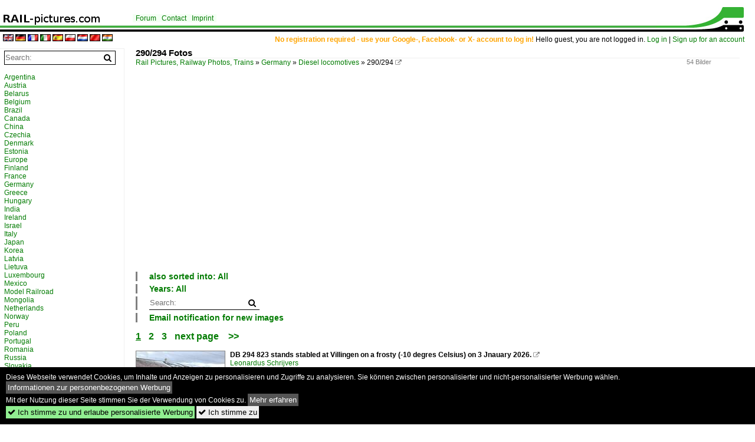

--- FILE ---
content_type: text/html; charset=iso-8859-15
request_url: https://www.rail-pictures.com/name/gallery/germany~diesel-locomotives~290-294.html
body_size: 10168
content:
<!DOCTYPE html>
<html>
<head>
<link rel="stylesheet" href="//www.bahnbilder.de/css/temp/9129a76cf485747081ab759381a3f5f7.css" />
<link rel="stylesheet" href="/css/bahnbilder.css" />
<title>290/294 Fotos - Rail-pictures.com</title>
<meta http-equiv="Content-Type" content="text/html;charset=ISO-8859-15" />

<style type="text/css">
			a {color:#057D05;}
body, #weiterebilderaccordion h3 {background-color:#FFFFFF;}
.custombackground {background-color:rgba(255,255,255,0.89) !important;}
</style><meta name="description" content="54 Bilder -  290/294  (18.01.2026) - DB 294 823 stands stabled at Villingen on a frosty (-10 degres Celsius) on 3 Jnauary 2026.; On" />
<script type="application/ld+json">{"@context":"http:\/\/schema.org","@type":"ItemList","ItemListElement":[{"@type":"ImageObject","url":"\/\/www.rail-pictures.com\/bild\/germany~diesel-locomotives~290-294\/56514\/db-294-823-stands-stabled-at.html","image":"\/1200\/db-294-823-stands-stabled-56514.jpg","description":"DB 294 823 stands stabled at Villingen on a frosty (-10 degres Celsius) on 3 Jnauary 2026.","name":"DB 294 823 stands stabled at Villingen on a frosty (-10 degres Celsius) on ...","position":1},{"@type":"ImageObject","url":"\/\/www.rail-pictures.com\/bild\/germany~diesel-locomotives~290-294\/56373\/on-8-august-2025-db-294.html","image":"\/1200\/on-8-august-2025-db-56373.jpg","description":"On 8 August 2025, DB 294 715 hauls a mixed freight through Kaarst Broicherseite. ","name":"On 8 August 2025, DB 294 715 hauls a mixed freight through Kaarst ...","position":2},{"@type":"ImageObject","url":"\/\/www.rail-pictures.com\/bild\/germany~diesel-locomotives~290-294\/54160\/solo-ride-for-294-700-through.html","image":"\/1200\/solo-ride-for-294-700-54160.jpg","description":"Solo ride for 294 700 through Kaarst Broicherheide on 21 February 2025.","name":"Solo ride for 294 700 through Kaarst Broicherheide on 21 February 2025.","position":3},{"@type":"ImageObject","url":"\/\/www.rail-pictures.com\/bild\/germany~diesel-locomotives~290-294\/53755\/on-22-january-2025-a-local.html","image":"\/1200\/on-22-january-2025-a-53755.jpg","description":"On 22 January 2025, a local freight passes near Kaarst between Neuss and Krefeld, hauled by 294 892.","name":"On 22 January 2025, a local freight passes near Kaarst between Neuss and ...","position":4},{"@type":"ImageObject","url":"\/\/www.rail-pictures.com\/bild\/germany~diesel-locomotives~290-294\/49096\/bayernbahn-295-087-shows-her-auto-coupler.html","image":"\/1200\/bayernbahn-295-087-shows-her-49096.jpg","description":"Bayernbahn 295 087 shows her auto-coupler at N&#246;rdlingen on 1 June 2019.","name":"Bayernbahn 295 087 shows her auto-coupler at N&#246;rdlingen on 1 June ...","position":5},{"@type":"ImageObject","url":"\/\/www.rail-pictures.com\/bild\/germany~diesel-locomotives~290-294\/49095\/on-2-january-2020-db-294.html","image":"\/1200\/on-2-january-2020-db-49095.jpg","description":"On 2 January 2020, DB 294 593 shunts a local freight at Singen (Hohentwiel).","name":"On 2 January 2020, DB 294 593 shunts a local freight at Singen (Hohentwiel)","position":6},{"@type":"ImageObject","url":"\/\/www.rail-pictures.com\/bild\/germany~diesel-locomotives~290-294\/48697\/on-9-february-2023-bocholter-eisenbahn.html","image":"\/1200\/on-9-february-2023-bocholter-48697.jpg","description":"On 9 February 2023 Bocholter Eisenbahn 295 057 runs round at Emmerich.","name":"On 9 February 2023 Bocholter Eisenbahn 295 057 runs round at Emmerich","position":7},{"@type":"ImageObject","url":"\/\/www.rail-pictures.com\/bild\/germany~diesel-locomotives~290-294\/48618\/bocholter-eisenbahn-295-057-shunts-at.html","image":"\/1200\/bocholter-eisenbahn-295-057-shunts-48618.jpg","description":"Bocholter Eisenbahn 295 057 shunts at Emmerich on Thursday 9 February 2023.","name":"Bocholter Eisenbahn 295 057 shunts at Emmerich on Thursday 9 February 2023.","position":8},{"@type":"ImageObject","url":"\/\/www.rail-pictures.com\/bild\/germany~diesel-locomotives~290-294\/48617\/bocholter-eisenbahn-295-057-shunts-at.html","image":"\/1200\/bocholter-eisenbahn-295-057-shunts-48617.jpg","description":"Bocholter Eisenbahn 295 057 shunts at Emmerich on Thursday 9 February 2023.","name":"Bocholter Eisenbahn 295 057 shunts at Emmerich on Thursday 9 February 2023.","position":9},{"@type":"ImageObject","url":"\/\/www.rail-pictures.com\/bild\/germany~diesel-locomotives~290-294\/48616\/side-view-on-bocholter-eisenbahn-295.html","image":"\/1200\/side-view-on-bocholter-eisenbahn-48616.jpg","description":"Side view on Bocholter Eisenbahn 295 057 at Emmerich on 9 February 2023.","name":"Side view on Bocholter Eisenbahn 295 057 at Emmerich on 9 February 2023.","position":10},{"@type":"ImageObject","url":"\/\/www.rail-pictures.com\/bild\/germany~diesel-locomotives~290-294\/46854\/db-294-817-rides-solo-through.html","image":"\/1200\/db-294-817-rides-solo-46854.jpg","description":"DB 294 817 rides solo through K&#246;ln Hbf on 20 May 2022.","name":"DB 294 817 rides solo through K&#246;ln Hbf on 20 May 2022.","position":11},{"@type":"ImageObject","url":"\/\/www.rail-pictures.com\/bild\/germany~diesel-locomotives~290-294\/46027\/bayernbahn-295-087-shows-her-auto-coupler.html","image":"\/1200\/bayernbahn-295-087-shows-her-46027.jpg","description":"Bayernbahn 295 087 shows her auto-coupler at N&#246;rdlingen on 1 June 2019.","name":"Bayernbahn 295 087 shows her auto-coupler at N&#246;rdlingen on 1 June ...","position":12},{"@type":"ImageObject","url":"\/\/www.rail-pictures.com\/bild\/germany~diesel-locomotives~290-294\/46026\/bayernbahn-295-087-shows-her-auto-coupler.html","image":"\/1200\/bayernbahn-295-087-shows-her-46026.jpg","description":"Bayernbahn 295 087 shows her auto-coupler at N&#246;rdlingen on 1 June 2019.","name":"Bayernbahn 295 087 shows her auto-coupler at N&#246;rdlingen on 1 June ...","position":13},{"@type":"ImageObject","url":"\/\/www.rail-pictures.com\/bild\/germany~diesel-locomotives~290-294\/46025\/sadly-against-the-sun-bayernbahn-295.html","image":"\/1200\/sadly-against-the-sun-bayernbahn-46025.jpg","description":"Sadly against the Sun, BayernBahn 295 093 stands at N&#246;rdlingen on 1 JUne 2019.","name":"Sadly against the Sun, BayernBahn 295 093 stands at N&#246;rdlingen on 1 ...","position":14},{"@type":"ImageObject","url":"\/\/www.rail-pictures.com\/bild\/germany~diesel-locomotives~290-294\/45875\/db-294-618-enjoys-the-sun.html","image":"\/1200\/db-294-618-enjoys-the-45875.jpg","description":"DB 294 618 enjoys the Sun at Hausach on 21 September 2010.","name":"DB 294 618 enjoys the Sun at Hausach on 21 September 2010.","position":15},{"@type":"ImageObject","url":"\/\/www.rail-pictures.com\/bild\/germany~diesel-locomotives~290-294\/45872\/db-794-705-stands-at-dillingen.html","image":"\/1200\/db-794-705-stands-at-45872.jpg","description":"DB 794 705 stands at Dillingen on 29 March 2013.","name":"DB 794 705 stands at Dillingen on 29 March 2013.","position":16},{"@type":"ImageObject","url":"\/\/www.rail-pictures.com\/bild\/germany~diesel-locomotives~290-294\/45871\/db-294-756-was-on-29.html","image":"\/1200\/db-294-756-was-on-45871.jpg","description":"DB 294 756 was on 29 March 2017 one of the few DB cargo engines that still had the raiLioN logo and is seen here at V&#246;lklingen.","name":"DB 294 756 was on 29 March 2017 one of the few DB cargo engines that still ...","position":17},{"@type":"ImageObject","url":"\/\/www.rail-pictures.com\/bild\/germany~diesel-locomotives~290-294\/45853\/on-7-january-2014-db-294.html","image":"\/1200\/on-7-january-2014-db-45853.jpg","description":"On 7 January 2014 DB 294 793 stands at Oberhausen Osterfeld S&#252;d.","name":"On 7 January 2014 DB 294 793 stands at Oberhausen Osterfeld S&#252;d","position":18},{"@type":"ImageObject","url":"\/\/www.rail-pictures.com\/bild\/germany~diesel-locomotives~290-294\/45850\/db-294-854-shunts-molten-steel.html","image":"\/1200\/db-294-854-shunts-molten-45850.jpg","description":"DB 294 854 shunts molten steel wagons at V&#246;lklingen on 16 September 2011.","name":"DB 294 854 shunts molten steel wagons at V&#246;lklingen on 16 September ...","position":19},{"@type":"ImageObject","url":"\/\/www.rail-pictures.com\/bild\/germany~diesel-locomotives~290-294\/45371\/during-an-exhibition-at-kaldenkirchen-on.html","image":"\/1200\/during-an-exhibition-at-kaldenkirchen-45371.jpg","description":"During an exhibition at Kaldenkirchen on 12 August 2006, 290 371 shows her original colours.","name":"During an exhibition at Kaldenkirchen on 12 August 2006, 290 371 shows her ...","position":20},{"@type":"ImageObject","url":"\/\/www.rail-pictures.com\/bild\/germany~diesel-locomotives~290-294\/42836\/duisport-rail-295-025-runs-light.html","image":"\/1200\/duisport-rail-295-025-runs-42836.jpg","description":"Duisport Rail 295 025 runs light at Rheinhausen on 3 July 2013.","name":"Duisport Rail 295 025 runs light at Rheinhausen on 3 July 2013.","position":21},{"@type":"ImageObject","url":"\/\/www.rail-pictures.com\/bild\/germany~diesel-locomotives~290-294\/42761\/294-648-1-kirchenlaibach-19-aug-2016.html","image":"\/1200\/294-648-1-kirchenlaibach-19-aug-42761.jpg","description":"294 648-1 Kirchenlaibach 19 Aug 2016","name":"294 648-1 Kirchenlaibach 19 Aug 2016","position":22},{"@type":"ImageObject","url":"\/\/www.rail-pictures.com\/bild\/germany~diesel-locomotives~290-294\/41130\/former-db-291-034-hauls-a.html","image":"\/1200\/former-db-291-034-hauls-41130.jpg","description":"Former DB 291 034 hauls a Talent through the now defunct station of Duisburg-Entenfang on 16 September 2016.","name":"Former DB 291 034 hauls a Talent through the now defunct station of ...","position":23},{"@type":"ImageObject","url":"\/\/www.rail-pictures.com\/bild\/germany~diesel-locomotives~290-294\/41089\/on-10-april-2017-ex-db-295.html","image":"\/1200\/on-10-april-2017-ex-db-41089.jpg","description":"On 10 April 2017 ex-DB 295 076 is a bit tucked away at Hamm Pbf.","name":"On 10 April 2017 ex-DB 295 076 is a bit tucked away at Hamm Pbf","position":24}]}</script>

<script async src="//pagead2.googlesyndication.com/pagead/js/adsbygoogle.js"></script>
<script>(adsbygoogle=window.adsbygoogle||[]).requestNonPersonalizedAds=1;</script>

</head>
<body>
	<div class="top_div"></div>
            <img src="/img/rail-pictures.com.line.jpg" class="top_image_line" style="" alt="" title="" />
                <img class="top_image_logo" src="/img/rail-pictures.com.jpg" alt="rail-pictures.com" title="rail-pictures.com" />
    	<a href="/" class="top_image_schrift"><img src="/img/rail-pictures.com.schrift.jpg" style="border:0;" alt="rail-pictures.com" title="rail-pictures.com" /></a>
    
    <div class="topmenu_right" style="top:60px;">
        <span style="color:orange;font-weight:bold;">No registration required - use your Google-, Facebook- or X- account to log in!</span> Hello guest, you are not logged in. <a href="/?name=Einloggen" style="font-size: 11 px;">Log in</a> | <a href="/?name=Name_registrieren" style="font-size: 11 px;">Sign up for an account</a>&nbsp;	</div>

    	<div class="topmenu" style="left:225px;">
        <a href="/name/forum.html">Forum</a>&nbsp;&nbsp;
    <a href="/?name=e-mail" rel="nofollow">Contact</a>&nbsp;&nbsp;    	<a href="/name/Impressum.html" rel="nofollow">Imprint</a>

	</div>
    

<div style="" id="inhalt" >
<div class="topmenu_language"><a rel="nofollow" href="//www.rail-pictures.com/?rewrite=name/gallery/germany~diesel-locomotives~290-294.html&lang=en"><img src="//www.bahnbilder.de/img/flags/en.gif" alt="English" title="English" border="0" /></a>&nbsp;<a rel="nofollow" href="//www.rail-pictures.com/?rewrite=name/gallery/germany~diesel-locomotives~290-294.html&lang=de"><img src="//www.bahnbilder.de/img/flags/de.gif" alt="German" title="German" border="0" /></a>&nbsp;<a rel="nofollow" href="//www.rail-pictures.com/?rewrite=name/gallery/germany~diesel-locomotives~290-294.html&lang=fr"><img src="//www.bahnbilder.de/img/flags/fr.gif" alt="French" title="French" border="0" /></a>&nbsp;<a rel="nofollow" href="//www.rail-pictures.com/?rewrite=name/gallery/germany~diesel-locomotives~290-294.html&lang=it"><img src="//www.bahnbilder.de/img/flags/it.gif" alt="Italian" title="Italian" border="0" /></a>&nbsp;<a rel="nofollow" href="//www.rail-pictures.com/?rewrite=name/gallery/germany~diesel-locomotives~290-294.html&lang=es"><img src="//www.bahnbilder.de/img/flags/es.gif" alt="Spanish" title="Spanish" border="0" /></a>&nbsp;<a rel="nofollow" href="//www.rail-pictures.com/?rewrite=name/gallery/germany~diesel-locomotives~290-294.html&lang=pl"><img src="//www.bahnbilder.de/img/flags/pl.gif" alt="Polish" title="Polish" border="0" /></a>&nbsp;<a rel="nofollow" href="//www.rail-pictures.com/?rewrite=name/gallery/germany~diesel-locomotives~290-294.html&lang=nl"><img src="//www.bahnbilder.de/img/flags/nl.gif" alt="Dutch" title="Dutch" border="0" /></a>&nbsp;<a rel="nofollow" href="www.rail-pictures.com/?rewrite=name/gallery/germany~diesel-locomotives~290-294.html&lang=zh"><img src="//www.bahnbilder.de/img/flags/cn.gif" alt="Mandarin / Chinese" title="Mandarin / Chinese" border="0" /></a>&nbsp;<a rel="nofollow" href="www.rail-pictures.com/?rewrite=name/gallery/germany~diesel-locomotives~290-294.html&lang=hi"><img src="//www.bahnbilder.de/img/flags/in.gif" alt="Indian" title="Indian" border="0" /></a>&nbsp;</div>
<!--hauptinhalt_start-->
<script  src="//www.bahnbilder.de/js/jquery-1.12.4.min.js"></script><script  src="//www.bahnbilder.de/js/jquery-ui-1.12.1.custom.min.js"></script><script type="text/javascript">function codewendt_load_async772907864() {        var a = document.createElement('link');a.rel = 'stylesheet';a.href = '//www.bahnbilder.de/js/jquery-ui-1.12.1.custom/jquery-ui.min.css';a.type = 'text/css';        var b = document.getElementsByTagName('link')[0];        b.parentNode.insertBefore(a, b);    }window.addEventListener('load', codewendt_load_async772907864, false);</script><script type="text/javascript">if(typeof bahnbilder_has_jquery != "function") { function bahnbilder_has_jquery() {try{ var test=$("body");return true } catch(e) {return false;}}}</script><style>.ui-state-default, .ui-state-default a {color:#057D05 !important;}
.ui-state-default, .ui-state-default a {background-image:none;background-color:#FFFFFF !important;}
#bilderbearbeiten_close {display:block;}</style><div class="a1024">
	<h3 class="atitle">290/294 Fotos</h3>
	<div class="klein grau einzelbildoonext">54 Bilder</div>
	<div class="breadcrumb"><a href="/" itemprop="url"><span itemprop="title">Rail Pictures, Railway Photos, Trains</span></a> &raquo; <div itemscope itemtype="http://data-vocabulary.org/Breadcrumb" class="crumb w3-show-inline-block"><a href="/name/country/Germany.html" itemprop="url"><span itemprop="title">Germany</span></a></div> &raquo; <div itemscope itemtype="http://data-vocabulary.org/Breadcrumb" class="crumb w3-show-inline-block"><a href="/name/country/Germany/hierarchie2/Diesel-locomotives.html" itemprop="url"><span itemprop="title">Diesel locomotives</span></a></div> &raquo; <div itemscope itemtype="http://data-vocabulary.org/Breadcrumb" class="crumb w3-show-inline-block"><span itemprop="title">290/294</span></div>  <a class="klein awesome grau" href="/1024/291-072-7-at-osnabrueck-hauptbahnhof-2658.jpg" target="_blank" title="290/294">&#xf08e;</a></div></div>


<div class="clearboth werbekasten">
	<!-- Galerie oben Nr.1 -->
<ins class="adsbygoogle"
     style="display:block"
     data-ad-client="ca-pub-0849868549783210"
     data-ad-slot="9642585897"
     data-ad-format="auto"></ins>
<script>
     (adsbygoogle = window.adsbygoogle || []).push({});
</script></div>


<ul class="additionallinks"><li></li>

	<li><div class="kategoriewahl_eigene_info"><a href="#" onclick="if(typeof bahnbilder_load_jquery == 'function') bahnbilder_load_jquery(); try {if($('#kategoriewahl_eigene351081').css('display')=='none')$('#kategoriewahl_eigene351081').show('slow'); else $('#kategoriewahl_eigene351081').hide('slow');} catch(e) {catcheclickx=this;window.setTimeout('catcheclickx.click();',300);} return false;" class="w3-button w3-khaki">also sorted into: All</a></div><ul id="kategoriewahl_eigene351081" class="kategoriewahl_eigene w3-ul" style="display:none;"><li><a rel="nofollow" href="/?name=galerie&kategorie_id=219">All categories</a></li><li><a rel="nofollow" href="/?name=galerie&kategorie_id=219&filter_kategorieebene[]=1&filter_kategorie[]=1436">Germany</a><ul class="w3-ul"><li><a rel="nofollow" href="/?name=galerie&kategorie_id=219&filter_kategorieebene[]=2&filter_kategorie[]=1436">Companies</a><ul class="w3-ul"><li><a rel="nofollow" href="/?name=galerie&kategorie_id=219&filter_kategorieebene[]=3&filter_kategorie[]=1436">Bocholter Eisenbahn</a></li></ul></li><li><a rel="nofollow" href="/?name=galerie&kategorie_id=219&filter_kategorieebene[]=2&filter_kategorie[]=220">Diesel locomotives</a><ul class="w3-ul"><li><a rel="nofollow" href="/?name=galerie&kategorie_id=219&filter_kategorieebene[]=3&filter_kategorie[]=220">260/360</a></li><li><a rel="nofollow" href="/?name=galerie&kategorie_id=219&filter_kategorieebene[]=3&filter_kategorie[]=783">Private locomotives</a></li></ul></li><li><a rel="nofollow" href="/?name=galerie&kategorie_id=219&filter_kategorieebene[]=2&filter_kategorie[]=163">Electric locomotives</a><ul class="w3-ul"><li><a rel="nofollow" href="/?name=galerie&kategorie_id=219&filter_kategorieebene[]=3&filter_kategorie[]=163">151</a></li><li><a rel="nofollow" href="/?name=galerie&kategorie_id=219&filter_kategorieebene[]=3&filter_kategorie[]=201">E18</a></li><li><a rel="nofollow" href="/?name=galerie&kategorie_id=219&filter_kategorieebene[]=3&filter_kategorie[]=211">E94</a></li></ul></li><li><a rel="nofollow" href="/?name=galerie&kategorie_id=219&filter_kategorieebene[]=2&filter_kategorie[]=645">Signals</a><ul class="w3-ul"><li><a rel="nofollow" href="/?name=galerie&kategorie_id=219&filter_kategorieebene[]=3&filter_kategorie[]=645">Form signals</a></li></ul></li><li><a rel="nofollow" href="/?name=galerie&kategorie_id=219&filter_kategorieebene[]=2&filter_kategorie[]=1339">Stations</a><ul class="w3-ul"><li><a rel="nofollow" href="/?name=galerie&kategorie_id=219&filter_kategorieebene[]=3&filter_kategorie[]=1339">Various in Bavaria</a></li><li><a rel="nofollow" href="/?name=galerie&kategorie_id=219&filter_kategorieebene[]=3&filter_kategorie[]=1053">Various in Hesse</a></li><li><a rel="nofollow" href="/?name=galerie&kategorie_id=219&filter_kategorieebene[]=3&filter_kategorie[]=1020">Various in North Rhine-Westphalia</a></li><li><a rel="nofollow" href="/?name=galerie&kategorie_id=219&filter_kategorieebene[]=3&filter_kategorie[]=1620">Various in Saarland</a></li></ul></li><li><a rel="nofollow" href="/?name=galerie&kategorie_id=219&filter_kategorieebene[]=2&filter_kategorie[]=1694">Tracks</a><ul class="w3-ul"><li><a rel="nofollow" href="/?name=galerie&kategorie_id=219&filter_kategorieebene[]=3&filter_kategorie[]=1694">KBS 840 (Frankenwaldbahn)</a></li></ul></li><li><a rel="nofollow" href="/?name=galerie&kategorie_id=219&filter_kategorieebene[]=2&filter_kategorie[]=467">Wagons</a><ul class="w3-ul"><li><a rel="nofollow" href="/?name=galerie&kategorie_id=219&filter_kategorieebene[]=3&filter_kategorie[]=467">Goods wagons</a></li></ul></li></ul></li></ul><script>
            try {
                $(function() {
                    $("#kategoriewahl_eigene351081").menu();
                });
			} catch(e) {}
			</script></li><li><div class="kategoriewahl_eigene_info"><a class="w3-button w3-khaki" href="#" onclick="if(typeof bahnbilder_load_jquery == 'function') bahnbilder_load_jquery(); try {if($('#kategoriewahl_eigene63159').css('display')=='none')$('#kategoriewahl_eigene63159').show('slow'); else $('#kategoriewahl_eigene63159').hide('slow');} catch(e) {catcheclick=this;window.setTimeout('catcheclick.click();',300);} return false;">Years: All</a></div><ul id="kategoriewahl_eigene63159" class="kategoriewahl_eigene w3-ul" style="display:none;"><li><a rel="nofollow" href="/?name=galerie&kategorie_id=219&kategorieebene=&kategorie=">Every year</a></li><li><a rel="nofollow" href="/?name=galerie&kategorie_id=219&jahr=1990&jahrzehnt=1990">1990</a><ul class="w3-ul"><li><a rel="nofollow" href="/?name=galerie&kategorie_id=219&jahr=1993">1993</a></li><li><a rel="nofollow" href="/?name=galerie&kategorie_id=219&jahr=1994">1994</a></li><li><a rel="nofollow" href="/?name=galerie&kategorie_id=219&jahr=1995">1995</a></li><li><a rel="nofollow" href="/?name=galerie&kategorie_id=219&jahr=1996">1996</a></li><li><a rel="nofollow" href="/?name=galerie&kategorie_id=219&jahr=1997">1997</a></li><li><a rel="nofollow" href="/?name=galerie&kategorie_id=219&jahr=1998">1998</a></li><li><a rel="nofollow" href="/?name=galerie&kategorie_id=219&jahr=1999">1999</a></li></ul></li><li><a rel="nofollow" href="/?name=galerie&kategorie_id=219&jahr=2000&jahrzehnt=2000">2000</a><ul class="w3-ul"><li><a rel="nofollow" href="/?name=galerie&kategorie_id=219&jahr=2000">2000</a></li><li><a rel="nofollow" href="/?name=galerie&kategorie_id=219&jahr=2001">2001</a></li><li><a rel="nofollow" href="/?name=galerie&kategorie_id=219&jahr=2002">2002</a></li><li><a rel="nofollow" href="/?name=galerie&kategorie_id=219&jahr=2003">2003</a></li><li><a rel="nofollow" href="/?name=galerie&kategorie_id=219&jahr=2004">2004</a></li><li><a rel="nofollow" href="/?name=galerie&kategorie_id=219&jahr=2005">2005</a></li><li><a rel="nofollow" href="/?name=galerie&kategorie_id=219&jahr=2006">2006</a></li><li><a rel="nofollow" href="/?name=galerie&kategorie_id=219&jahr=2007">2007</a></li><li><a rel="nofollow" href="/?name=galerie&kategorie_id=219&jahr=2008">2008</a></li><li><a rel="nofollow" href="/?name=galerie&kategorie_id=219&jahr=2009">2009</a></li></ul></li><li><a rel="nofollow" href="/?name=galerie&kategorie_id=219&jahr=2010&jahrzehnt=2010">2010</a><ul class="w3-ul"><li><a rel="nofollow" href="/?name=galerie&kategorie_id=219&jahr=2010">2010</a></li><li><a rel="nofollow" href="/?name=galerie&kategorie_id=219&jahr=2011">2011</a></li><li><a rel="nofollow" href="/?name=galerie&kategorie_id=219&jahr=2012">2012</a></li><li><a rel="nofollow" href="/?name=galerie&kategorie_id=219&jahr=2013">2013</a></li><li><a rel="nofollow" href="/?name=galerie&kategorie_id=219&jahr=2014">2014</a></li><li><a rel="nofollow" href="/?name=galerie&kategorie_id=219&jahr=2015">2015</a></li><li><a rel="nofollow" href="/?name=galerie&kategorie_id=219&jahr=2016">2016</a></li><li><a rel="nofollow" href="/?name=galerie&kategorie_id=219&jahr=2017">2017</a></li><li><a rel="nofollow" href="/?name=galerie&kategorie_id=219&jahr=2018">2018</a></li><li><a rel="nofollow" href="/?name=galerie&kategorie_id=219&jahr=2019">2019</a></li></ul></li><li><a rel="nofollow" href="/?name=galerie&kategorie_id=219&jahr=2020&jahrzehnt=2020">2020</a><ul class="w3-ul"><li><a rel="nofollow" href="/?name=galerie&kategorie_id=219&jahr=2020">2020</a></li><li><a rel="nofollow" href="/?name=galerie&kategorie_id=219&jahr=2021">2021</a></li><li><a rel="nofollow" href="/?name=galerie&kategorie_id=219&jahr=2022">2022</a></li><li><a rel="nofollow" href="/?name=galerie&kategorie_id=219&jahr=2023">2023</a></li><li><a rel="nofollow" href="/?name=galerie&kategorie_id=219&jahr=2024">2024</a></li><li><a rel="nofollow" href="/?name=galerie&kategorie_id=219&jahr=2025">2025</a></li><li><a rel="nofollow" href="/?name=galerie&kategorie_id=219&jahr=2026">2026</a></li></ul></li></ul><script>
            try {
                $(function() {
                    $("#kategoriewahl_eigene63159").menu();
                });
            } catch(e) {
            }
			</script></li><li><form action="/"><input type="hidden" name="name" value="galerie">
    <input type="hidden" name="name" value="galerie" /><input type="hidden" name="kategorie_id" value="219" />	<nobr><input type="text" name="suchbegriff" placeholder="Search:" class="suchinput" value="" /><input type="submit" class="suchsubmit awesome" value="&#xf002;" title="Search"></nobr><br>
</form>
</li><li><a href="#" class="w3-button w3-khaki" onclick="if(typeof bahnbilder_load_jquery == 'function') bahnbilder_load_jquery(); try {$('#galerienewslettersubmit').dialog();} catch(e) {catcheclicky=this;window.setTimeout('catcheclicky.click();',300);} return false;">Email notification for new images</a><div id="galerienewslettersubmit" style="display:none;" title="Email for new images in this category">Email notification for new images in this category<br /><form action="/"><input type="hidden" name="name" value="newsletter" /><input type="hidden" name="kategorie" value="219" /><input type="hidden" name="action" value="eintragen" /><input type="hidden" name="bildanzahl" value="24" /><input type="text" name="mail" placeholder="e-Mail"><input type="submit" value=">>" /></form></div></li></ul></li>
    </ul>

<div class="seitenbrowser w3-pagination w3-large"><a class="seitenbrowser_active w3-badge w3-dark-gray"  href="/name/gallery/germany~diesel-locomotives~290-294.html" title="290/294 Fotos">1</a> <a href="/name/gallery/germany~diesel-locomotives~290-294/digitalfotografie/24.html" title="290/294 Fotos (2)">2</a> <a href="/name/gallery/germany~diesel-locomotives~290-294/digitalfotografie/48.html" title="290/294 Fotos (3)">3</a> <a href="/name/gallery/germany~diesel-locomotives~290-294/digitalfotografie/24.html" title="290/294 Fotos (2)">next page</a>&nbsp;&nbsp;<a href="/name/gallery/germany~diesel-locomotives~290-294/digitalfotografie/24.html" title="290/294 Fotos (2)">&gt;&gt;</a></div>

<div class="galerie">
	<div class="bildvorschau" id="bild56514">
	<a href="/bild/germany~diesel-locomotives~290-294/56514/db-294-823-stands-stabled-at.html" ><img src="/bilder/thumbs/germany--diesel-locomotives--290294-56514.jpg" width="150" alt="DB 294 823 stands stabled at Villingen on a frosty (-10 degres Celsius) on 3 Jnauary 2026." title="DB 294 823 stands stabled at Villingen on a frosty (-10 degres Celsius) on 3 Jnauary 2026." /></a>
	<div class="bildinfo" style="min-height:100px;">
		<div style="min-height:60px;">
			<strong>DB 294 823 stands stabled at Villingen on a frosty (-10 degres Celsius) on 3 Jnauary 2026.</strong> <a class="klein awesome grau" href="/1200/db-294-823-stands-stabled-56514.jpg" target="_blank" title="DB 294 823 stands stabled at Villingen on a frosty (-10 degres Celsius) on 3 Jnauary 2026.">&#xf08e;</a>			<br />
			<a href="/name/profil/fotograf_id/35173.html">Leonardus Schrijvers</a>		</div>
		<br />
		<div class="bildzusatzinfo">
			<span class="klein"><a href="/name/gallery/germany~diesel-locomotives~290-294.html" title="290/294">Germany / Diesel locomotives / 290/294</a></span>
			<p class="klein">
			<span class="awesome" title="21 Calls">&#xf06e;</span> 21 
			 			<span class="grau">
				1200x797 Px, 18.01.2026							</span>
						</p>
		</div>
	</div>
</div>
<div class="bildvorschau" id="bild56373">
	<a href="/bild/germany~diesel-locomotives~290-294/56373/on-8-august-2025-db-294.html" ><img src="/bilder/thumbs/germany--diesel-locomotives--290294-56373.jpg" width="150" alt="On 8 August 2025, DB 294 715 hauls a mixed freight through Kaarst Broicherseite. " title="On 8 August 2025, DB 294 715 hauls a mixed freight through Kaarst Broicherseite. " /></a>
	<div class="bildinfo" style="min-height:100px;">
		<div style="min-height:60px;">
			<strong>On 8 August 2025, DB 294 715 hauls a mixed freight through Kaarst Broicherseite. </strong> <a class="klein awesome grau" href="/1200/on-8-august-2025-db-56373.jpg" target="_blank" title="On 8 August 2025, DB 294 715 hauls a mixed freight through Kaarst Broicherseite.">&#xf08e;</a>			<br />
			<a href="/name/profil/fotograf_id/35173.html">Leonardus Schrijvers</a>		</div>
		<br />
		<div class="bildzusatzinfo">
			<span class="klein"><a href="/name/gallery/germany~diesel-locomotives~290-294.html" title="290/294">Germany / Diesel locomotives / 290/294</a></span>
			<p class="klein">
			<span class="awesome" title="22 Calls">&#xf06e;</span> 22 
			 			<span class="grau">
				1200x800 Px, 07.01.2026							</span>
						</p>
		</div>
	</div>
</div>
<div class="bildvorschau" id="bild54160">
	<a href="/bild/germany~diesel-locomotives~290-294/54160/solo-ride-for-294-700-through.html" ><img src="/bilder/thumbs/germany--diesel-locomotives--290294-54160.jpg" width="150" alt="Solo ride for 294 700 through Kaarst Broicherheide on 21 February 2025." title="Solo ride for 294 700 through Kaarst Broicherheide on 21 February 2025." /></a>
	<div class="bildinfo" style="min-height:100px;">
		<div style="min-height:60px;">
			<strong>Solo ride for 294 700 through Kaarst Broicherheide on 21 February 2025.</strong> <a class="klein awesome grau" href="/1200/solo-ride-for-294-700-54160.jpg" target="_blank" title="Solo ride for 294 700 through Kaarst Broicherheide on 21 February 2025.">&#xf08e;</a>			<br />
			<a href="/name/profil/fotograf_id/35173.html">Leonardus Schrijvers</a>		</div>
		<br />
		<div class="bildzusatzinfo">
			<span class="klein"><a href="/name/gallery/germany~diesel-locomotives~290-294.html" title="290/294">Germany / Diesel locomotives / 290/294</a></span>
			<p class="klein">
			<span class="awesome" title="151 Calls">&#xf06e;</span> 151 
			 			<span class="grau">
				1200x800 Px, 20.04.2025							</span>
						</p>
		</div>
	</div>
</div>
<div class="bildvorschau" id="bild53755">
	<a href="/bild/germany~diesel-locomotives~290-294/53755/on-22-january-2025-a-local.html" ><img src="/bilder/thumbs/germany--diesel-locomotives--290294-53755.jpg" width="150" alt="On 22 January 2025, a local freight passes near Kaarst between Neuss and Krefeld, hauled by 294 892." title="On 22 January 2025, a local freight passes near Kaarst between Neuss and Krefeld, hauled by 294 892." /></a>
	<div class="bildinfo" style="min-height:100px;">
		<div style="min-height:60px;">
			<strong>On 22 January 2025, a local freight passes near Kaarst between Neuss and Krefeld, hauled by 294 892.</strong> <a class="klein awesome grau" href="/1200/on-22-january-2025-a-53755.jpg" target="_blank" title="On 22 January 2025, a local freight passes near Kaarst between Neuss and Krefeld, hauled by 294 892.">&#xf08e;</a>			<br />
			<a href="/name/profil/fotograf_id/35173.html">Leonardus Schrijvers</a>		</div>
		<br />
		<div class="bildzusatzinfo">
			<span class="klein"><a href="/name/gallery/germany~diesel-locomotives~290-294.html" title="290/294">Germany / Diesel locomotives / 290/294</a></span>
			<p class="klein">
			<span class="awesome" title="135 Calls">&#xf06e;</span> 135 
			 			<span class="grau">
				1200x800 Px, 08.03.2025							</span>
						</p>
		</div>
	</div>
</div>
<div class="bildvorschau" id="bild49096"><div class="werbekasten"><!-- Galerie oben rechts 336x280 -->
<ins class="adsbygoogle"
     style="display:inline-block;width:336px;height:280px"
     data-ad-client="ca-pub-0849868549783210"
     data-ad-slot="2119319099"></ins>
<script>
(adsbygoogle = window.adsbygoogle || []).push({});
</script></div>
	<a href="/bild/germany~diesel-locomotives~290-294/49096/bayernbahn-295-087-shows-her-auto-coupler.html" ><img src="/bilder/thumbs/germany--diesel-locomotives--290294-49096.jpg" width="150" alt="Bayernbahn 295 087 shows her auto-coupler at N&#246;rdlingen on 1 June 2019." title="Bayernbahn 295 087 shows her auto-coupler at N&#246;rdlingen on 1 June 2019." /></a>
	<div class="bildinfo" style="min-height:100px;">
		<div style="min-height:60px;">
			<strong>Bayernbahn 295 087 shows her auto-coupler at N&#246;rdlingen on 1 June 2019.</strong> <a class="klein awesome grau" href="/1200/bayernbahn-295-087-shows-her-49096.jpg" target="_blank" title="Bayernbahn 295 087 shows her auto-coupler at N&#246;rdlingen on 1 June 2019.">&#xf08e;</a>			<br />
			<a href="/name/profil/fotograf_id/35173.html">Leonardus Schrijvers</a>		</div>
		<br />
		<div class="bildzusatzinfo">
			<span class="klein"><a href="/name/gallery/germany~diesel-locomotives~290-294.html" title="290/294">Germany / Diesel locomotives / 290/294</a>, <a href="/name/gallery/Germany~Diesel+locomotives~Private+locomotives.html" title="Private locomotives">Germany / Diesel locomotives / Private locomotives</a></span>
			<p class="klein">
			<span class="awesome" title="245 Calls">&#xf06e;</span> 245 
			 			<span class="grau">
				1200x800 Px, 09.05.2023							</span>
						</p>
		</div>
	</div>
</div>
<div class="bildvorschau" id="bild49095">
	<a href="/bild/germany~diesel-locomotives~290-294/49095/on-2-january-2020-db-294.html" ><img src="/bilder/thumbs/germany--diesel-locomotives--290294-49095.jpg" width="150" alt="On 2 January 2020, DB 294 593 shunts a local freight at Singen (Hohentwiel)." title="On 2 January 2020, DB 294 593 shunts a local freight at Singen (Hohentwiel)." /></a>
	<div class="bildinfo" style="min-height:100px;">
		<div style="min-height:60px;">
			<strong>On 2 January 2020, DB 294 593 shunts a local freight at Singen (Hohentwiel).</strong> <a class="klein awesome grau" href="/1200/on-2-january-2020-db-49095.jpg" target="_blank" title="On 2 January 2020, DB 294 593 shunts a local freight at Singen (Hohentwiel).">&#xf08e;</a>			<br />
			<a href="/name/profil/fotograf_id/35173.html">Leonardus Schrijvers</a>		</div>
		<br />
		<div class="bildzusatzinfo">
			<span class="klein"><a href="/name/gallery/germany~diesel-locomotives~290-294.html" title="290/294">Germany / Diesel locomotives / 290/294</a></span>
			<p class="klein">
			<span class="awesome" title="142 Calls">&#xf06e;</span> 142 
			 			<span class="grau">
				1200x800 Px, 09.05.2023							</span>
						</p>
		</div>
	</div>
</div>
<div class="bildvorschau" id="bild48697">
	<a href="/bild/germany~diesel-locomotives~290-294/48697/on-9-february-2023-bocholter-eisenbahn.html" ><img src="/bilder/thumbs/germany--diesel-locomotives--290294-48697.jpg" width="150" alt="On 9 February 2023 Bocholter Eisenbahn 295 057 runs round at Emmerich." title="On 9 February 2023 Bocholter Eisenbahn 295 057 runs round at Emmerich." /></a>
	<div class="bildinfo" style="min-height:100px;">
		<div style="min-height:60px;">
			<strong>On 9 February 2023 Bocholter Eisenbahn 295 057 runs round at Emmerich.</strong> <a class="klein awesome grau" href="/1200/on-9-february-2023-bocholter-48697.jpg" target="_blank" title="On 9 February 2023 Bocholter Eisenbahn 295 057 runs round at Emmerich.">&#xf08e;</a>			<br />
			<a href="/name/profil/fotograf_id/35173.html">Leonardus Schrijvers</a>		</div>
		<br />
		<div class="bildzusatzinfo">
			<span class="klein"><a href="/name/gallery/germany~diesel-locomotives~290-294.html" title="290/294">Germany / Diesel locomotives / 290/294</a>, <a href="/name/gallery/Germany~Diesel+locomotives~Private+locomotives.html" title="Private locomotives">Germany / Diesel locomotives / Private locomotives</a>, <a href="/name/gallery/Germany~Companies~Bocholter+Eisenbahn.html" title="Bocholter Eisenbahn">Germany / Companies / Bocholter Eisenbahn</a></span>
			<p class="klein">
			<span class="awesome" title="264 Calls">&#xf06e;</span> 264 
			 			<span class="grau">
				1200x800 Px, 26.02.2023							</span>
						</p>
		</div>
	</div>
</div>
<div class="bildvorschau" id="bild48618">
	<a href="/bild/germany~diesel-locomotives~290-294/48618/bocholter-eisenbahn-295-057-shunts-at.html" ><img src="/bilder/thumbs/germany--diesel-locomotives--290294-48618.jpg" width="150" alt="Bocholter Eisenbahn 295 057 shunts at Emmerich on Thursday 9 February 2023." title="Bocholter Eisenbahn 295 057 shunts at Emmerich on Thursday 9 February 2023." /></a>
	<div class="bildinfo" style="min-height:100px;">
		<div style="min-height:60px;">
			<strong>Bocholter Eisenbahn 295 057 shunts at Emmerich on Thursday 9 February 2023.</strong> <a class="klein awesome grau" href="/1200/bocholter-eisenbahn-295-057-shunts-48618.jpg" target="_blank" title="Bocholter Eisenbahn 295 057 shunts at Emmerich on Thursday 9 February 2023.">&#xf08e;</a>			<br />
			<a href="/name/profil/fotograf_id/35173.html">Leonardus Schrijvers</a>		</div>
		<br />
		<div class="bildzusatzinfo">
			<span class="klein"><a href="/name/gallery/germany~diesel-locomotives~290-294.html" title="290/294">Germany / Diesel locomotives / 290/294</a>, <a href="/name/gallery/Germany~Diesel+locomotives~Private+locomotives.html" title="Private locomotives">Germany / Diesel locomotives / Private locomotives</a>, <a href="/name/gallery/Germany~Companies~Bocholter+Eisenbahn.html" title="Bocholter Eisenbahn">Germany / Companies / Bocholter Eisenbahn</a></span>
			<p class="klein">
			<span class="awesome" title="216 Calls">&#xf06e;</span> 216 
			 			<span class="grau">
				1200x800 Px, 11.02.2023							</span>
						</p>
		</div>
	</div>
</div>
<div class="bildvorschau" id="bild48617">
	<a href="/bild/germany~diesel-locomotives~290-294/48617/bocholter-eisenbahn-295-057-shunts-at.html" ><img src="/bilder/thumbs/germany--diesel-locomotives--290294-48617.jpg" width="150" alt="Bocholter Eisenbahn 295 057 shunts at Emmerich on Thursday 9 February 2023." title="Bocholter Eisenbahn 295 057 shunts at Emmerich on Thursday 9 February 2023." /></a>
	<div class="bildinfo" style="min-height:100px;">
		<div style="min-height:60px;">
			<strong>Bocholter Eisenbahn 295 057 shunts at Emmerich on Thursday 9 February 2023.</strong> <a class="klein awesome grau" href="/1200/bocholter-eisenbahn-295-057-shunts-48617.jpg" target="_blank" title="Bocholter Eisenbahn 295 057 shunts at Emmerich on Thursday 9 February 2023.">&#xf08e;</a>			<br />
			<a href="/name/profil/fotograf_id/35173.html">Leonardus Schrijvers</a>		</div>
		<br />
		<div class="bildzusatzinfo">
			<span class="klein"><a href="/name/gallery/germany~diesel-locomotives~290-294.html" title="290/294">Germany / Diesel locomotives / 290/294</a>, <a href="/name/gallery/Germany~Diesel+locomotives~Private+locomotives.html" title="Private locomotives">Germany / Diesel locomotives / Private locomotives</a>, <a href="/name/gallery/Germany~Companies~Bocholter+Eisenbahn.html" title="Bocholter Eisenbahn">Germany / Companies / Bocholter Eisenbahn</a></span>
			<p class="klein">
			<span class="awesome" title="232 Calls">&#xf06e;</span> 232 
			 			<span class="grau">
				1200x800 Px, 11.02.2023							</span>
						</p>
		</div>
	</div>
</div>
<div class="bildvorschau" id="bild48616">
	<a href="/bild/germany~diesel-locomotives~290-294/48616/side-view-on-bocholter-eisenbahn-295.html" ><img src="/bilder/thumbs/germany--diesel-locomotives--290294-48616.jpg" width="150" alt="Side view on Bocholter Eisenbahn 295 057 at Emmerich on 9 February 2023." title="Side view on Bocholter Eisenbahn 295 057 at Emmerich on 9 February 2023." /></a>
	<div class="bildinfo" style="min-height:100px;">
		<div style="min-height:60px;">
			<strong>Side view on Bocholter Eisenbahn 295 057 at Emmerich on 9 February 2023.</strong> <a class="klein awesome grau" href="/1200/side-view-on-bocholter-eisenbahn-48616.jpg" target="_blank" title="Side view on Bocholter Eisenbahn 295 057 at Emmerich on 9 February 2023.">&#xf08e;</a>			<br />
			<a href="/name/profil/fotograf_id/35173.html">Leonardus Schrijvers</a>		</div>
		<br />
		<div class="bildzusatzinfo">
			<span class="klein"><a href="/name/gallery/germany~diesel-locomotives~290-294.html" title="290/294">Germany / Diesel locomotives / 290/294</a>, <a href="/name/gallery/Germany~Diesel+locomotives~Private+locomotives.html" title="Private locomotives">Germany / Diesel locomotives / Private locomotives</a>, <a href="/name/gallery/Germany~Companies~Bocholter+Eisenbahn.html" title="Bocholter Eisenbahn">Germany / Companies / Bocholter Eisenbahn</a></span>
			<p class="klein">
			<span class="awesome" title="288 Calls">&#xf06e;</span> 288 
			 			<span class="grau">
				1200x800 Px, 11.02.2023							</span>
						</p>
		</div>
	</div>
</div>
<div class="bildvorschau" id="bild46854">
	<a href="/bild/germany~diesel-locomotives~290-294/46854/db-294-817-rides-solo-through.html" ><img src="/bilder/thumbs/germany--diesel-locomotives--290294-46854.jpg" width="150" alt="DB 294 817 rides solo through K&#246;ln Hbf on 20 May 2022." title="DB 294 817 rides solo through K&#246;ln Hbf on 20 May 2022." /></a>
	<div class="bildinfo" style="min-height:100px;">
		<div style="min-height:60px;">
			<strong>DB 294 817 rides solo through K&#246;ln Hbf on 20 May 2022.</strong> <a class="klein awesome grau" href="/1200/db-294-817-rides-solo-46854.jpg" target="_blank" title="DB 294 817 rides solo through K&#246;ln Hbf on 20 May 2022.">&#xf08e;</a>			<br />
			<a href="/name/profil/fotograf_id/35173.html">Leonardus Schrijvers</a>		</div>
		<br />
		<div class="bildzusatzinfo">
			<span class="klein"><a href="/name/gallery/germany~diesel-locomotives~290-294.html" title="290/294">Germany / Diesel locomotives / 290/294</a></span>
			<p class="klein">
			<span class="awesome" title="215 Calls">&#xf06e;</span> 215 
			 			<span class="grau">
				1200x786 Px, 31.05.2022							</span>
						</p>
		</div>
	</div>
</div>
<div class="bildvorschau" id="bild46027">
	<a href="/bild/germany~diesel-locomotives~290-294/46027/bayernbahn-295-087-shows-her-auto-coupler.html" ><img src="/bilder/thumbs/germany--diesel-locomotives--290294-46027.jpg" width="150" alt="Bayernbahn 295 087 shows her auto-coupler at N&#246;rdlingen on 1 June 2019." title="Bayernbahn 295 087 shows her auto-coupler at N&#246;rdlingen on 1 June 2019." /></a>
	<div class="bildinfo" style="min-height:100px;">
		<div style="min-height:60px;">
			<strong>Bayernbahn 295 087 shows her auto-coupler at N&#246;rdlingen on 1 June 2019.</strong> <a class="klein awesome grau" href="/1200/bayernbahn-295-087-shows-her-46027.jpg" target="_blank" title="Bayernbahn 295 087 shows her auto-coupler at N&#246;rdlingen on 1 June 2019.">&#xf08e;</a>			<br />
			<a href="/name/profil/fotograf_id/35173.html">Leonardus Schrijvers</a>		</div>
		<br />
		<div class="bildzusatzinfo">
			<span class="klein"><a href="/name/gallery/germany~diesel-locomotives~290-294.html" title="290/294">Germany / Diesel locomotives / 290/294</a>, <a href="/name/gallery/Germany~Diesel+locomotives~Private+locomotives.html" title="Private locomotives">Germany / Diesel locomotives / Private locomotives</a></span>
			<p class="klein">
			<span class="awesome" title="248 Calls">&#xf06e;</span> 248 
			 			<span class="grau">
				1200x800 Px, 08.01.2022							</span>
						</p>
		</div>
	</div>
</div>
<div class="bildvorschau" id="bild46026">
	<a href="/bild/germany~diesel-locomotives~290-294/46026/bayernbahn-295-087-shows-her-auto-coupler.html" ><img src="/bilder/thumbs/germany--diesel-locomotives--290294-46026.jpg" width="150" alt="Bayernbahn 295 087 shows her auto-coupler at N&#246;rdlingen on 1 June 2019." title="Bayernbahn 295 087 shows her auto-coupler at N&#246;rdlingen on 1 June 2019." /></a>
	<div class="bildinfo" style="min-height:100px;">
		<div style="min-height:60px;">
			<strong>Bayernbahn 295 087 shows her auto-coupler at N&#246;rdlingen on 1 June 2019.</strong> <a class="klein awesome grau" href="/1200/bayernbahn-295-087-shows-her-46026.jpg" target="_blank" title="Bayernbahn 295 087 shows her auto-coupler at N&#246;rdlingen on 1 June 2019.">&#xf08e;</a>			<br />
			<a href="/name/profil/fotograf_id/35173.html">Leonardus Schrijvers</a>		</div>
		<br />
		<div class="bildzusatzinfo">
			<span class="klein"><a href="/name/gallery/germany~diesel-locomotives~290-294.html" title="290/294">Germany / Diesel locomotives / 290/294</a>, <a href="/name/gallery/Germany~Diesel+locomotives~Private+locomotives.html" title="Private locomotives">Germany / Diesel locomotives / Private locomotives</a></span>
			<p class="klein">
			<span class="awesome" title="221 Calls">&#xf06e;</span> 221 
			 			<span class="grau">
				1200x782 Px, 08.01.2022							</span>
						</p>
		</div>
	</div>
</div>
<div class="bildvorschau" id="bild46025">
	<a href="/bild/germany~diesel-locomotives~290-294/46025/sadly-against-the-sun-bayernbahn-295.html" ><img src="/bilder/thumbs/germany--diesel-locomotives--290294-46025.jpg" width="150" alt="Sadly against the Sun, BayernBahn 295 093 stands at N&#246;rdlingen on 1 JUne 2019." title="Sadly against the Sun, BayernBahn 295 093 stands at N&#246;rdlingen on 1 JUne 2019." /></a>
	<div class="bildinfo" style="min-height:100px;">
		<div style="min-height:60px;">
			<strong>Sadly against the Sun, BayernBahn 295 093 stands at N&#246;rdlingen on 1 JUne 2019.</strong> <a class="klein awesome grau" href="/1200/sadly-against-the-sun-bayernbahn-46025.jpg" target="_blank" title="Sadly against the Sun, BayernBahn 295 093 stands at N&#246;rdlingen on 1 JUne 2019.">&#xf08e;</a>			<br />
			<a href="/name/profil/fotograf_id/35173.html">Leonardus Schrijvers</a>		</div>
		<br />
		<div class="bildzusatzinfo">
			<span class="klein"><a href="/name/gallery/germany~diesel-locomotives~290-294.html" title="290/294">Germany / Diesel locomotives / 290/294</a>, <a href="/name/gallery/Germany~Diesel+locomotives~Private+locomotives.html" title="Private locomotives">Germany / Diesel locomotives / Private locomotives</a></span>
			<p class="klein">
			<span class="awesome" title="216 Calls">&#xf06e;</span> 216 
			 			<span class="grau">
				1200x800 Px, 08.01.2022							</span>
						</p>
		</div>
	</div>
</div>
<div class="bildvorschau" id="bild45875">
	<a href="/bild/germany~diesel-locomotives~290-294/45875/db-294-618-enjoys-the-sun.html" ><img src="/bilder/thumbs/germany--diesel-locomotives--290294-45875.jpg" width="150" alt="DB 294 618 enjoys the Sun at Hausach on 21 September 2010." title="DB 294 618 enjoys the Sun at Hausach on 21 September 2010." /></a>
	<div class="bildinfo" style="min-height:100px;">
		<div style="min-height:60px;">
			<strong>DB 294 618 enjoys the Sun at Hausach on 21 September 2010.</strong> <a class="klein awesome grau" href="/1200/db-294-618-enjoys-the-45875.jpg" target="_blank" title="DB 294 618 enjoys the Sun at Hausach on 21 September 2010.">&#xf08e;</a>			<br />
			<a href="/name/profil/fotograf_id/35173.html">Leonardus Schrijvers</a>		</div>
		<br />
		<div class="bildzusatzinfo">
			<span class="klein"><a href="/name/gallery/germany~diesel-locomotives~290-294.html" title="290/294">Germany / Diesel locomotives / 290/294</a></span>
			<p class="klein">
			<span class="awesome" title="167 Calls">&#xf06e;</span> 167 
			 			<span class="grau">
				1200x803 Px, 26.12.2021							</span>
						</p>
		</div>
	</div>
</div>
<div class="bildvorschau" id="bild45872">
	<a href="/bild/germany~diesel-locomotives~290-294/45872/db-794-705-stands-at-dillingen.html" ><img src="/bilder/thumbs/germany--diesel-locomotives--290294-45872.jpg" width="150" alt="DB 794 705 stands at Dillingen on 29 March 2013." title="DB 794 705 stands at Dillingen on 29 March 2013." /></a>
	<div class="bildinfo" style="min-height:100px;">
		<div style="min-height:60px;">
			<strong>DB 794 705 stands at Dillingen on 29 March 2013.</strong> <a class="klein awesome grau" href="/1200/db-794-705-stands-at-45872.jpg" target="_blank" title="DB 794 705 stands at Dillingen on 29 March 2013.">&#xf08e;</a>			<br />
			<a href="/name/profil/fotograf_id/35173.html">Leonardus Schrijvers</a>		</div>
		<br />
		<div class="bildzusatzinfo">
			<span class="klein"><a href="/name/gallery/germany~diesel-locomotives~290-294.html" title="290/294">Germany / Diesel locomotives / 290/294</a></span>
			<p class="klein">
			<span class="awesome" title="167 Calls">&#xf06e;</span> 167 
			 			<span class="grau">
				1200x798 Px, 26.12.2021							</span>
						</p>
		</div>
	</div>
</div>
<div class="bildvorschau" id="bild45871">
	<a href="/bild/germany~diesel-locomotives~290-294/45871/db-294-756-was-on-29.html" ><img src="/bilder/thumbs/germany--diesel-locomotives--290294-45871.jpg" width="150" alt="DB 294 756 was on 29 March 2017 one of the few DB cargo engines that still had the raiLioN logo and is seen here at V&#246;lklingen." title="DB 294 756 was on 29 March 2017 one of the few DB cargo engines that still had the raiLioN logo and is seen here at V&#246;lklingen." /></a>
	<div class="bildinfo" style="min-height:100px;">
		<div style="min-height:60px;">
			<strong>DB 294 756 was on 29 March 2017 one of the few DB cargo engines that still had the raiLioN logo and is seen here at V&#246;lklingen.</strong> <a class="klein awesome grau" href="/1200/db-294-756-was-on-45871.jpg" target="_blank" title="DB 294 756 was on 29 March 2017 one of the few DB cargo engines that still had the raiLioN logo and is seen here at V&#246;lklingen.">&#xf08e;</a>			<br />
			<a href="/name/profil/fotograf_id/35173.html">Leonardus Schrijvers</a>		</div>
		<br />
		<div class="bildzusatzinfo">
			<span class="klein"><a href="/name/gallery/germany~diesel-locomotives~290-294.html" title="290/294">Germany / Diesel locomotives / 290/294</a></span>
			<p class="klein">
			<span class="awesome" title="199 Calls">&#xf06e;</span> 199 
			 			<span class="grau">
				1200x802 Px, 26.12.2021							</span>
						</p>
		</div>
	</div>
</div>
<div class="bildvorschau" id="bild45853">
	<a href="/bild/germany~diesel-locomotives~290-294/45853/on-7-january-2014-db-294.html" ><img src="/bilder/thumbs/germany--diesel-locomotives--290294-45853.jpg" width="150" alt="On 7 January 2014 DB 294 793 stands at Oberhausen Osterfeld S&#252;d." title="On 7 January 2014 DB 294 793 stands at Oberhausen Osterfeld S&#252;d." /></a>
	<div class="bildinfo" style="min-height:100px;">
		<div style="min-height:60px;">
			<strong>On 7 January 2014 DB 294 793 stands at Oberhausen Osterfeld S&#252;d.</strong> <a class="klein awesome grau" href="/1200/on-7-january-2014-db-45853.jpg" target="_blank" title="On 7 January 2014 DB 294 793 stands at Oberhausen Osterfeld S&#252;d.">&#xf08e;</a>			<br />
			<a href="/name/profil/fotograf_id/35173.html">Leonardus Schrijvers</a>		</div>
		<br />
		<div class="bildzusatzinfo">
			<span class="klein"><a href="/name/gallery/germany~diesel-locomotives~290-294.html" title="290/294">Germany / Diesel locomotives / 290/294</a></span>
			<p class="klein">
			<span class="awesome" title="215 Calls">&#xf06e;</span> 215 
			 			<span class="grau">
				1200x797 Px, 25.12.2021							</span>
						</p>
		</div>
	</div>
</div>
<div class="bildvorschau" id="bild45850">
	<a href="/bild/germany~diesel-locomotives~290-294/45850/db-294-854-shunts-molten-steel.html" ><img src="/bilder/thumbs/germany--diesel-locomotives--290294-45850.jpg" width="150" alt="DB 294 854 shunts molten steel wagons at V&#246;lklingen on 16 September 2011." title="DB 294 854 shunts molten steel wagons at V&#246;lklingen on 16 September 2011." /></a>
	<div class="bildinfo" style="min-height:100px;">
		<div style="min-height:60px;">
			<strong>DB 294 854 shunts molten steel wagons at V&#246;lklingen on 16 September 2011.</strong> <a class="klein awesome grau" href="/1200/db-294-854-shunts-molten-45850.jpg" target="_blank" title="DB 294 854 shunts molten steel wagons at V&#246;lklingen on 16 September 2011.">&#xf08e;</a>			<br />
			<a href="/name/profil/fotograf_id/35173.html">Leonardus Schrijvers</a>		</div>
		<br />
		<div class="bildzusatzinfo">
			<span class="klein"><a href="/name/gallery/germany~diesel-locomotives~290-294.html" title="290/294">Germany / Diesel locomotives / 290/294</a></span>
			<p class="klein">
			<span class="awesome" title="182 Calls">&#xf06e;</span> 182 
			 			<span class="grau">
				1200x800 Px, 25.12.2021							</span>
						</p>
		</div>
	</div>
</div>
<div class="bildvorschau" id="bild45371">
	<a href="/bild/germany~diesel-locomotives~290-294/45371/during-an-exhibition-at-kaldenkirchen-on.html" ><img src="/bilder/thumbs/germany--diesel-locomotives--290294-45371.jpg" width="150" alt="During an exhibition at Kaldenkirchen on 12 August 2006, 290 371 shows her original colours." title="During an exhibition at Kaldenkirchen on 12 August 2006, 290 371 shows her original colours." /></a>
	<div class="bildinfo" style="min-height:100px;">
		<div style="min-height:60px;">
			<strong>During an exhibition at Kaldenkirchen on 12 August 2006, 290 371 shows her original colours.</strong> <a class="klein awesome grau" href="/1200/during-an-exhibition-at-kaldenkirchen-45371.jpg" target="_blank" title="During an exhibition at Kaldenkirchen on 12 August 2006, 290 371 shows her original colours.">&#xf08e;</a>			<br />
			<a href="/name/profil/fotograf_id/35173.html">Leonardus Schrijvers</a>		</div>
		<br />
		<div class="bildzusatzinfo">
			<span class="klein"><a href="/name/gallery/germany~diesel-locomotives~290-294.html" title="290/294">Germany / Diesel locomotives / 290/294</a></span>
			<p class="klein">
			<span class="awesome" title="199 Calls">&#xf06e;</span> 199 
			 			<span class="grau">
				1200x800 Px, 10.11.2021							</span>
						</p>
		</div>
	</div>
</div>
<div class="bildvorschau" id="bild42836">
	<a href="/bild/germany~diesel-locomotives~290-294/42836/duisport-rail-295-025-runs-light.html" ><img src="/bilder/thumbs/germany--diesel-locomotives--290294-42836.jpg" width="150" alt="Duisport Rail 295 025 runs light at Rheinhausen on 3 July 2013." title="Duisport Rail 295 025 runs light at Rheinhausen on 3 July 2013." /></a>
	<div class="bildinfo" style="min-height:100px;">
		<div style="min-height:60px;">
			<strong>Duisport Rail 295 025 runs light at Rheinhausen on 3 July 2013.</strong> <a class="klein awesome grau" href="/1200/duisport-rail-295-025-runs-42836.jpg" target="_blank" title="Duisport Rail 295 025 runs light at Rheinhausen on 3 July 2013.">&#xf08e;</a>			<br />
			<a href="/name/profil/fotograf_id/35173.html">Leonardus Schrijvers</a>		</div>
		<br />
		<div class="bildzusatzinfo">
			<span class="klein"><a href="/name/gallery/germany~diesel-locomotives~290-294.html" title="290/294">Germany / Diesel locomotives / 290/294</a>, <a href="/name/gallery/Germany~Diesel+locomotives~Private+locomotives.html" title="Private locomotives">Germany / Diesel locomotives / Private locomotives</a></span>
			<p class="klein">
			<span class="awesome" title="250 Calls">&#xf06e;</span> 250 
			 			<span class="grau">
				1200x800 Px, 28.01.2021							</span>
						</p>
		</div>
	</div>
</div>
<div class="bildvorschau" id="bild42761">
	<a href="/bild/germany~diesel-locomotives~290-294/42761/294-648-1-kirchenlaibach-19-aug-2016.html" ><img src="/bilder/thumbs/germany--diesel-locomotives--290294-42761.jpg" width="150" alt="294 648-1 Kirchenlaibach 19 Aug 2016" title="294 648-1 Kirchenlaibach 19 Aug 2016" /></a>
	<div class="bildinfo" style="min-height:100px;">
		<div style="min-height:60px;">
			<strong>294 648-1 Kirchenlaibach 19 Aug 2016</strong> <a class="klein awesome grau" href="/1200/294-648-1-kirchenlaibach-19-aug-42761.jpg" target="_blank" title="294 648-1 Kirchenlaibach 19 Aug 2016">&#xf08e;</a>			<br />
			<a href="/name/profil/fotograf_id/33814.html">Chris Harley</a>		</div>
		<br />
		<div class="bildzusatzinfo">
			<span class="klein"><a href="/name/gallery/germany~diesel-locomotives~290-294.html" title="290/294">Germany / Diesel locomotives / 290/294</a></span>
			<p class="klein">
			<span class="awesome" title="204 Calls">&#xf06e;</span> 204 
			 			<span class="grau">
				1200x539 Px, 24.01.2021							</span>
						</p>
		</div>
	</div>
</div>
<div class="bildvorschau" id="bild41130">
	<a href="/bild/germany~diesel-locomotives~290-294/41130/former-db-291-034-hauls-a.html" ><img src="/bilder/thumbs/germany--diesel-locomotives--290294-41130.jpg" width="150" alt="Former DB 291 034 hauls a Talent through the now defunct station of Duisburg-Entenfang on 16 September 2016." title="Former DB 291 034 hauls a Talent through the now defunct station of Duisburg-Entenfang on 16 September 2016." /></a>
	<div class="bildinfo" style="min-height:100px;">
		<div style="min-height:60px;">
			<strong>Former DB 291 034 hauls a Talent through the now defunct station of Duisburg-Entenfang on 16 September 2016.</strong> <a class="klein awesome grau" href="/1200/former-db-291-034-hauls-41130.jpg" target="_blank" title="Former DB 291 034 hauls a Talent through the now defunct station of Duisburg-Entenfang on 16 September 2016.">&#xf08e;</a>			<br />
			<a href="/name/profil/fotograf_id/35173.html">Leonardus Schrijvers</a>		</div>
		<br />
		<div class="bildzusatzinfo">
			<span class="klein"><a href="/name/gallery/germany~diesel-locomotives~290-294.html" title="290/294">Germany / Diesel locomotives / 290/294</a>, <a href="/name/gallery/Germany~Diesel+locomotives~Private+locomotives.html" title="Private locomotives">Germany / Diesel locomotives / Private locomotives</a></span>
			<p class="klein">
			<span class="awesome" title="335 Calls">&#xf06e;</span> 335 
			 			<span class="grau">
				1200x798 Px, 04.09.2020							</span>
						</p>
		</div>
	</div>
</div>
<div class="bildvorschau" id="bild41089">
	<a href="/bild/germany~diesel-locomotives~290-294/41089/on-10-april-2017-ex-db-295.html" ><img src="/bilder/thumbs/germany--diesel-locomotives--290294-41089.jpg" width="150" alt="On 10 April 2017 ex-DB 295 076 is a bit tucked away at Hamm Pbf." title="On 10 April 2017 ex-DB 295 076 is a bit tucked away at Hamm Pbf." /></a>
	<div class="bildinfo" style="min-height:101px;">
		<div style="min-height:61px;">
			<strong>On 10 April 2017 ex-DB 295 076 is a bit tucked away at Hamm Pbf.</strong> <a class="klein awesome grau" href="/1200/on-10-april-2017-ex-db-41089.jpg" target="_blank" title="On 10 April 2017 ex-DB 295 076 is a bit tucked away at Hamm Pbf.">&#xf08e;</a>			<br />
			<a href="/name/profil/fotograf_id/35173.html">Leonardus Schrijvers</a>		</div>
		<br />
		<div class="bildzusatzinfo">
			<span class="klein"><a href="/name/gallery/germany~diesel-locomotives~290-294.html" title="290/294">Germany / Diesel locomotives / 290/294</a>, <a href="/name/gallery/Germany~Diesel+locomotives~Private+locomotives.html" title="Private locomotives">Germany / Diesel locomotives / Private locomotives</a></span>
			<p class="klein">
			<span class="awesome" title="281 Calls">&#xf06e;</span> 281 
			 			<span class="grau">
				1200x805 Px, 02.09.2020							</span>
						</p>
		</div>
	</div>
</div>
</div>

<ul class="additionallinks"><li>
<ins class="adsbygoogle"
     style="display:block"
     data-ad-format="autorelaxed"
     data-ad-client="ca-pub-0849868549783210"
     data-ad-slot="8493391920"></ins>
<script>
     (adsbygoogle = window.adsbygoogle || []).push({});
</script></li></ul>


<div class="werbekasten">
	<script type="text/javascript"><!--
google_ad_client = "pub-0849868549783210";
google_ad_width = 336;
google_ad_height = 280;
google_ad_format = "336x280_as";
google_ad_type = "text";
google_ad_channel ="5248409104";
google_color_border = "FFFFFF";
google_color_bg = "FFFFFF";
google_color_link = "057D05";
google_color_url = "666666";
google_color_text = "333333";
//--></script>
<script type="text/javascript"
  src="http://pagead2.googlesyndication.com/pagead/show_ads.js">
</script></div>

<div class="seitenbrowser w3-pagination w3-large"><a class="seitenbrowser_active w3-badge w3-dark-gray"  href="/name/gallery/germany~diesel-locomotives~290-294.html" title="290/294 Fotos">1</a> <a href="/name/gallery/germany~diesel-locomotives~290-294/digitalfotografie/24.html" title="290/294 Fotos (2)">2</a> <a href="/name/gallery/germany~diesel-locomotives~290-294/digitalfotografie/48.html" title="290/294 Fotos (3)">3</a> <a href="/name/gallery/germany~diesel-locomotives~290-294/digitalfotografie/24.html" title="290/294 Fotos (2)">next page</a>&nbsp;&nbsp;<a href="/name/gallery/germany~diesel-locomotives~290-294/digitalfotografie/24.html" title="290/294 Fotos (2)">&gt;&gt;</a></div>
<div id="ajaxdestination"></div>




<script>offset=0;proseite=24;lastscroll=0;globaloffset=0;globalstop=!1;anzahl=54;grundlink="/?name=galerie&kategorie=germany%7Ediesel-locomotives%7E290-294";</script><script src="//www.bahnbilder.de/css/temp/0d8207dcc4b98a39cf7763b8456ba6cf.js"></script>
<!--hauptinhalt_ende--></div>
<div id="inhalt_navi" data-ad-format="none"><form action="/"><input type="hidden" name="name" value="galerie">
    	<input type="hidden" name="kategorie" value="suchen">
    	<nobr><input type="text" name="suchbegriff" placeholder="Search:" class="suchinput" value="" /><input type="submit" class="suchsubmit awesome" value="&#xf002;" title="Search"></nobr><br>
</form>
 <br /><!-- google_ad_section_start(weight=ignore) --><div class="navi"><div class="navi_line"><a href="/name/bilder/hierarchie1/Argentina.html">Argentina</a></div><div class="navi_line"><a href="/name/bilder/hierarchie1/Austria.html">Austria</a></div><div class="navi_line"><a href="/name/bilder/hierarchie1/Belarus.html">Belarus</a></div><div class="navi_line"><a href="/name/bilder/hierarchie1/Belgium.html">Belgium</a></div><div class="navi_line"><a href="/name/bilder/hierarchie1/Brazil.html">Brazil</a></div><div class="navi_line"><a href="/name/bilder/hierarchie1/Canada.html">Canada</a></div><div class="navi_line"><a href="/name/bilder/hierarchie1/China.html">China</a></div><div class="navi_line"><a href="/name/bilder/hierarchie1/Czechia.html">Czechia</a></div><div class="navi_line"><a href="/name/bilder/hierarchie1/Denmark.html">Denmark</a></div><div class="navi_line"><a href="/name/bilder/hierarchie1/Estonia.html">Estonia</a></div><div class="navi_line"><a href="/name/bilder/hierarchie1/Europe.html">Europe</a></div><div class="navi_line"><a href="/name/bilder/hierarchie1/Finland.html">Finland</a></div><div class="navi_line"><a href="/name/bilder/hierarchie1/France.html">France</a></div><div class="navi_line"><a href="/name/bilder/hierarchie1/Germany.html">Germany</a></div><div class="navi_line"><a href="/name/bilder/hierarchie1/Greece.html">Greece</a></div><div class="navi_line"><a href="/name/bilder/hierarchie1/Hungary.html">Hungary</a></div><div class="navi_line"><a href="/name/bilder/hierarchie1/India.html">India</a></div><div class="navi_line"><a href="/name/bilder/hierarchie1/Ireland.html">Ireland</a></div><div class="navi_line"><a href="/name/bilder/hierarchie1/Israel.html">Israel</a></div><div class="navi_line"><a href="/name/bilder/hierarchie1/Italy.html">Italy</a></div><div class="navi_line"><a href="/name/bilder/hierarchie1/Japan.html">Japan</a></div><div class="navi_line"><a href="/name/bilder/hierarchie1/Korea.html">Korea</a></div><div class="navi_line"><a href="/name/bilder/hierarchie1/Latvia.html">Latvia</a></div><div class="navi_line"><a href="/name/bilder/hierarchie1/Lietuva.html">Lietuva</a></div><div class="navi_line"><a href="/name/bilder/hierarchie1/Luxembourg.html">Luxembourg</a></div><div class="navi_line"><a href="/name/bilder/hierarchie1/Mexico.html">Mexico</a></div><div class="navi_line"><a href="/name/bilder/hierarchie1/Model-railroad.html">Model Railroad</a></div><div class="navi_line"><a href="/name/bilder/hierarchie1/Mongolia.html">Mongolia</a></div><div class="navi_line"><a href="/name/bilder/hierarchie1/Netherlands.html">Netherlands</a></div><div class="navi_line"><a href="/name/bilder/hierarchie1/Norway.html">Norway</a></div><div class="navi_line"><a href="/name/bilder/hierarchie1/Peru.html">Peru</a></div><div class="navi_line"><a href="/name/bilder/hierarchie1/Poland.html">Poland</a></div><div class="navi_line"><a href="/name/bilder/hierarchie1/Portugal.html">Portugal</a></div><div class="navi_line"><a href="/name/bilder/hierarchie1/Romania.html">Romania</a></div><div class="navi_line"><a href="/name/bilder/hierarchie1/Russia.html">Russia</a></div><div class="navi_line"><a href="/name/bilder/hierarchie1/Slovakia.html">Slovakia</a></div><div class="navi_line"><a href="/name/bilder/hierarchie1/Slovenia.html">Slovenia</a></div><div class="navi_line"><a href="/name/bilder/hierarchie1/Spain.html">Spain</a></div><div class="navi_line"><a href="/name/bilder/hierarchie1/Sri-lanka.html">Sri Lanka</a></div><div class="navi_line"><a href="/name/bilder/hierarchie1/Sweden.html">Sweden</a></div><div class="navi_line"><a href="/name/bilder/hierarchie1/Switzerland.html">Switzerland</a></div><div class="navi_line"><a href="/name/bilder/hierarchie1/Ukraine.html">Ukraine</a></div><div class="navi_line"><a href="/name/bilder/hierarchie1/United-kingdom.html">United Kingdom</a></div><div class="navi_line"><a href="/name/bilder/hierarchie1/Usa.html">USA</a></div><div></div></div><br /><div class="navi_line"><a href="/name/galerie/kategorie/Neueste.html">New arrivals</a></div><!-- google_ad_section_end --><div class="navi_line navi_line_break"><a href="/name/dank_an.html" rel="nofollow">Photographers list</a></div><div class="navi_line"><a href="/name/fotostellen.html" rel="nofollow">Photo spots</a></div><div class="navi_line"><a href="/name/zeitachse.html">Timeline</a></div><div class="navi_line navi_line_break"><a href="/name/datenschutz.html" rel="nofollow" class="klein">Privacy Policy</a></div><br /><br /><div id="toplistcounter">
<!--Counter by Toplist100-->
<a href="//www.toplist100.org/statistik.php?counter_id=53117" target="_blank"><img id="toplistcounter53117" src="//www.toplist100.org/counter.php?counter_id=53117&md=31000047ccdb3d388b2f291b2b6e4933" border="0" alt="Statistik" title="Statistik" /></a>
<script language="JavaScript">
function URLEncode(r){for(var e="0123456789ABCDEFGHIJKLMNOPQRSTUVWXYZabcdefghijklmnopqrstuvwxyz-_.!~*'()",a="0123456789ABCDEF",t="",c=0;c<r.length;c++){var n=r.charAt(c);if(" "==n)t+="+";else if(-1!=e.indexOf(n))t+=n;else{var f=n.charCodeAt(0);255<f?t+="+":(t+="%",t+=a.charAt(f>>4&15),t+=a.charAt(15&f))}}return t}
toplisturl=document.getElementById('toplistcounter53117')
toplisturl.src=toplisturl.src+'&referrer='+URLEncode(document.referrer)+'&url='+URLEncode(document.location.href);

</script>
<!--Counter Ende-->
    </div>
    
<!-- LBU -->
<ins class="adsbygoogle"
     style="display:inline-block;width:200px;height:90px"
     data-ad-client="ca-pub-0849868549783210"
     data-ad-slot="8346455091"></ins>
<script>
(adsbygoogle = window.adsbygoogle || []).push({});
</script></div>

<div style="height:100px;">&nbsp;</div>
<div id="cookieaccepter" style="position:fixed;bottom:0px;background-color:black;color:white;width:100%;">
	<div style="margin:10px;">
		Diese Webseite verwendet Cookies, um Inhalte und Anzeigen zu personalisieren und Zugriffe zu analysieren.
		Sie können zwischen personalisierter und nicht-personalisierter Werbung wählen. <button onclick="document.location.href='/name/personalisierte_werbung.html';" style="cursor:pointer;background-color:#555555 !important;border:0;padding:3px;color:#ffffff;">Informationen zur personenbezogenen Werbung</button><br />
		Mit der Nutzung dieser Seite stimmen Sie der Verwendung von Cookies zu. 
		<button onclick="document.location.href='/name/datenschutz.html';" style="cursor:pointer;background-color:#555555 !important;border:0;padding:3px;color:#ffffff;">Mehr erfahren</button>
		<br>
		
		<button onclick="var now = new Date();var time = now.getTime();var expireTime = time + 1000*86400*365;now.setTime(expireTime);document.cookie='cookieconsent_status='+'allow; expires='+now.toGMTString()+'; path=/';document.cookie='cookiesaccepted='+Math.floor(Date.now() / 1000)+'; expires='+now.toGMTString()+'; path=/';document.getElementById('cookieaccepter').style.display='none';" style="display:inline;cursor:pointer;background-color:#90EE90 !important;border:0;padding:3px;"><span class="awesome">&#xf00c;</span> Ich stimme zu und erlaube personalisierte Werbung</button>
		<button onclick="var now = new Date();var time = now.getTime();var expireTime = time + 1000*86400*365;now.setTime(expireTime);document.cookie='cookiesaccepted='+Math.floor(Date.now() / 1000)+'; expires='+now.toGMTString()+'; path=/';document.getElementById('cookieaccepter').style.display='none';" style="display:inline;cursor:pointer;border:0;padding:3px;"><span class="awesome">&#xf00c;</span> Ich stimme zu</button>
	</div>
</div>

<script>
      var xhttp = new XMLHttpRequest();
      xhttp.open("GET", "/ajax.php?service=screenwidth&width="+screen.width, true);
      xhttp.send();</script></body>
</html>


--- FILE ---
content_type: text/html; charset=utf-8
request_url: https://www.google.com/recaptcha/api2/aframe
body_size: 267
content:
<!DOCTYPE HTML><html><head><meta http-equiv="content-type" content="text/html; charset=UTF-8"></head><body><script nonce="ozWowIznl8DwRlndAi4eXw">/** Anti-fraud and anti-abuse applications only. See google.com/recaptcha */ try{var clients={'sodar':'https://pagead2.googlesyndication.com/pagead/sodar?'};window.addEventListener("message",function(a){try{if(a.source===window.parent){var b=JSON.parse(a.data);var c=clients[b['id']];if(c){var d=document.createElement('img');d.src=c+b['params']+'&rc='+(localStorage.getItem("rc::a")?sessionStorage.getItem("rc::b"):"");window.document.body.appendChild(d);sessionStorage.setItem("rc::e",parseInt(sessionStorage.getItem("rc::e")||0)+1);localStorage.setItem("rc::h",'1768965130312');}}}catch(b){}});window.parent.postMessage("_grecaptcha_ready", "*");}catch(b){}</script></body></html>